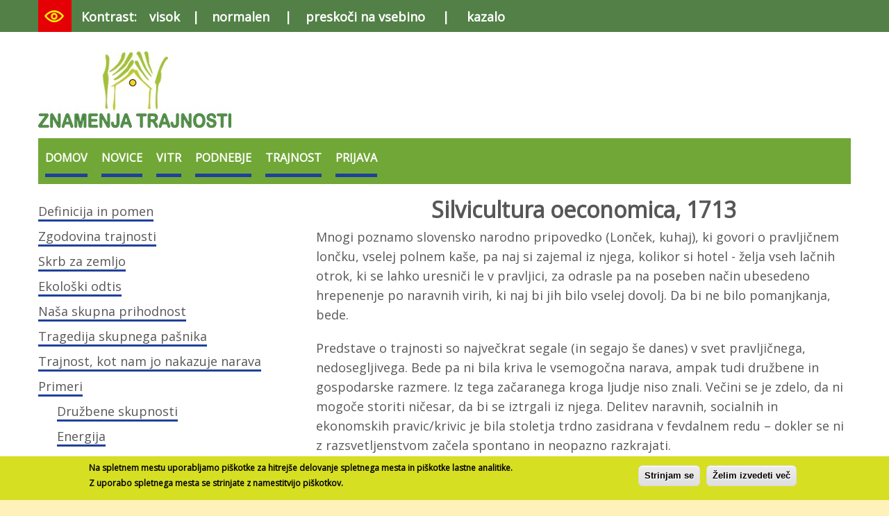

--- FILE ---
content_type: text/html; charset=utf-8
request_url: https://znamenjatrajnosti.si/trajnost/primeri/gozd-kot-naravni-vir/silvicultura-oeconomica
body_size: 13064
content:
<!DOCTYPE html>
<html lang="sl" dir="ltr"
  xmlns:content="http://purl.org/rss/1.0/modules/content/"
  xmlns:dc="http://purl.org/dc/terms/"
  xmlns:foaf="http://xmlns.com/foaf/0.1/"
  xmlns:og="http://ogp.me/ns#"
  xmlns:rdfs="http://www.w3.org/2000/01/rdf-schema#"
  xmlns:sioc="http://rdfs.org/sioc/ns#"
  xmlns:sioct="http://rdfs.org/sioc/types#"
  xmlns:skos="http://www.w3.org/2004/02/skos/core#"
  xmlns:xsd="http://www.w3.org/2001/XMLSchema#">
<head>
<meta charset="utf-8" />
<meta name="viewport" content="width=device-width, initial-scale=1, maximum-scale=6" />
<link rel="shortcut icon" href="https://znamenjatrajnosti.si/sites/default/files/ikonazt16.png" type="image/png" />
<meta name="description" content="Mnogi poznamo slovensko narodno pripovedko (Lonček, kuhaj), ki govori o pravljičnem lončku, vselej polnem kaše, pa naj si zajemal iz njega, kolikor si hotel - želja vseh lačnih otrok, ki se lahko uresniči le v pravljici, za odrasle pa na poseben način ubesedeno hrepenenje po naravnih virih, ki naj bi jih bilo vselej dovolj. Da bi ne bilo pomanjkanja, bede. Predstave o" />
<meta name="generator" content="Drupal 7 (https://www.drupal.org)" />
<link rel="canonical" href="https://znamenjatrajnosti.si/trajnost/primeri/gozd-kot-naravni-vir/silvicultura-oeconomica" />
<link rel="shortlink" href="https://znamenjatrajnosti.si/node/17" />
<title>Silvicultura oeconomica, 1713 | Znamenja trajnosti</title>
<link type="text/css" rel="stylesheet" href="https://znamenjatrajnosti.si/sites/default/files/css/css_xE-rWrJf-fncB6ztZfd2huxqgxu4WO-qwma6Xer30m4.css" media="all" />
<link type="text/css" rel="stylesheet" href="https://znamenjatrajnosti.si/sites/default/files/css/css_9mnS7VQMBsH4HPuEJG0BfyOJrhRETfr2CPKIqDbFMyQ.css" media="all" />
<link type="text/css" rel="stylesheet" href="https://znamenjatrajnosti.si/sites/default/files/css/css_Ph_7st9AwQftJDL9csAjmnVio128t2yCdipaXT0-OVk.css" media="all" />
<link type="text/css" rel="stylesheet" href="https://fonts.googleapis.com/css?family=Open+Sans" media="all" />
<link type="text/css" rel="stylesheet" href="https://znamenjatrajnosti.si/sites/default/files/css/css_zaOco2G8k_Y9ZPkHcPipwrYE0eu9i_I-umrYSytTB3U.css" media="all" />
<style type="text/css" media="all">
<!--/*--><![CDATA[/*><!--*/
#sliding-popup.sliding-popup-bottom,#sliding-popup.sliding-popup-bottom .eu-cookie-withdraw-banner,.eu-cookie-withdraw-tab{background:#d7df22;}#sliding-popup.sliding-popup-bottom.eu-cookie-withdraw-wrapper{background:transparent}#sliding-popup .popup-content #popup-text h1,#sliding-popup .popup-content #popup-text h2,#sliding-popup .popup-content #popup-text h3,#sliding-popup .popup-content #popup-text p,#sliding-popup label,#sliding-popup div,.eu-cookie-compliance-secondary-button,.eu-cookie-withdraw-tab{color:#000 !important;}.eu-cookie-withdraw-tab{border-color:#000;}

/*]]>*/-->
</style>
<link type="text/css" rel="stylesheet" href="https://znamenjatrajnosti.si/sites/default/files/css/css_BdOx5AbGL86EqH7Rv2KWqiHq-jhrxSknC5J4kehf_YA.css" media="all" />
<script type="text/javascript">
<!--//--><![CDATA[//><!--
var highContrast = {"link":"<a href=\"\/\" class=\"element-invisible element-focusable\" rel=\"nofollow\">Toggle high contrast<\/a>","cssFilePath":"https:\/\/znamenjatrajnosti.si\/sites\/default\/files\/high_contrast_current.css"};var drupalHighContrast={};!function(){document.write("<script type='text/javascript' id='high-contrast-css-placeholder'>\x3C/script>");var e=document.getElementById("high-contrast-css-placeholder");!function(e){if("function"==typeof define&&define.amd)define(e);else if("object"==typeof exports)module.exports=e();else{var t=window.Cookies,n=window.Cookies=e();n.noConflict=function(){return window.Cookies=t,n}}}(function(){function e(){for(var e=0,t={};e<arguments.length;e++){var n=arguments[e];for(var o in n)t[o]=n[o]}return t}function t(n){function o(t,r,i){var a;if(arguments.length>1){if(i=e({path:"/"},o.defaults,i),"number"==typeof i.expires){var d=new Date;d.setMilliseconds(d.getMilliseconds()+864e5*i.expires),i.expires=d}try{a=JSON.stringify(r),/^[\{\[]/.test(a)&&(r=a)}catch(c){}return r=encodeURIComponent(String(r)),r=r.replace(/%(23|24|26|2B|3A|3C|3E|3D|2F|3F|40|5B|5D|5E|60|7B|7D|7C)/g,decodeURIComponent),t=encodeURIComponent(String(t)),t=t.replace(/%(23|24|26|2B|5E|60|7C)/g,decodeURIComponent),t=t.replace(/[\(\)]/g,escape),document.cookie=[t,"=",r,i.expires&&"; expires="+i.expires.toUTCString(),i.path&&"; path="+i.path,i.domain&&"; domain="+i.domain,i.secure?"; secure":""].join("")}t||(a={});for(var l=document.cookie?document.cookie.split("; "):[],s=/(%[0-9A-Z]{2})+/g,u=0;u<l.length;u++){var f=l[u].split("="),h=f[0].replace(s,decodeURIComponent),g=f.slice(1).join("=");'"'===g.charAt(0)&&(g=g.slice(1,-1));try{if(g=n&&n(g,h)||g.replace(s,decodeURIComponent),this.json)try{g=JSON.parse(g)}catch(c){}if(t===h){a=g;break}t||(a[h]=g)}catch(c){}}return a}return o.get=o.set=o,o.getJSON=function(){return o.apply({json:!0},[].slice.call(arguments))},o.defaults={},o.remove=function(t,n){o(t,"",e(n,{expires:-1}))},o.withConverter=t,o}return t()});var t=function(e){var t={option:[1,"<select multiple='multiple'>","</select>"],legend:[1,"<fieldset>","</fieldset>"],area:[1,"<map>","</map>"],param:[1,"<object>","</object>"],thead:[1,"<table>","</table>"],tr:[2,"<table><tbody>","</tbody></table>"],col:[2,"<table><tbody></tbody><colgroup>","</colgroup></table>"],td:[3,"<table><tbody><tr>","</tr></tbody></table>"],_default:[1,"<div>","</div>"]};t.optgroup=t.option,t.tbody=t.tfoot=t.colgroup=t.caption=t.thead,t.th=t.td;var n=document.createElement("div"),o=/<\s*\w.*?>/g.exec(e);if(null!=o){var n,r=o[0].replace(/</g,"").replace(/>/g,""),i=t[r]||t._default;e=i[1]+e+i[2],n.innerHTML=e;for(var a=i[0]+1;a--;)n=n.lastChild}else n.innerHTML=e,n=n.lastChild;return n};!function(){function e(){if(!o.isReady){try{document.documentElement.doScroll("left")}catch(t){return void setTimeout(e,1)}o.ready()}}var t,n,o=function(e,t){},r=(window.jQuery,window.$,!1),i=[];o.fn={ready:function(e){return o.bindReady(),o.isReady?e.call(document,o):i&&i.push(e),this}},o.isReady=!1,o.ready=function(){if(!o.isReady){if(!document.body)return setTimeout(o.ready,13);if(o.isReady=!0,i){for(var e,t=0;e=i[t++];)e.call(document,o);i=null}o.fn.triggerHandler&&o(document).triggerHandler("ready")}},o.bindReady=function(){if(!r){if(r=!0,"complete"===document.readyState)return o.ready();if(document.addEventListener)document.addEventListener("DOMContentLoaded",n,!1),window.addEventListener("load",o.ready,!1);else if(document.attachEvent){document.attachEvent("onreadystatechange",n),window.attachEvent("onload",o.ready);var t=!1;try{t=null==window.frameElement}catch(i){}document.documentElement.doScroll&&t&&e()}}},t=o(document),document.addEventListener?n=function(){document.removeEventListener("DOMContentLoaded",n,!1),o.ready()}:document.attachEvent&&(n=function(){"complete"===document.readyState&&(document.detachEvent("onreadystatechange",n),o.ready())}),window.jQuery=window.$=o}();var n=function(){var e=document.getElementById("block-delta-blocks-logo"),t=highContrast.logoPath;if(document.querySelectorAll&&"undefined"!=typeof t&&null!==e){var n=e.querySelectorAll("img");"undefined"==typeof n[0].logoPathOriginal&&(n[0].logoPathOriginal=n[0].src),n[0].src=t}},o=function(){var e=document.getElementById("block-delta-blocks-logo"),t=highContrast.logoPath;if(document.querySelectorAll&&"undefined"!=typeof t&&null!==e){var n=e.querySelectorAll("img");"undefined"!=typeof n[0].logoPathOriginal&&(n[0].src=n[0].logoPathOriginal)}},r=function(){var o=highContrast.cssFilePath;if("undefined"!=typeof o){var r=document.getElementById("high-contrast-css");null===r&&(r=t('<link type="text/css" id="high-contrast-css" rel="stylesheet" href="'+o+'" media="screen" />')),e.parentNode.insertBefore(r,e.nextSibling)}n(),Cookies.set("highContrastActivated","true","/")},i=function(){var e=document.getElementById("high-contrast-css");null!==e&&e.parentNode.removeChild(e),o(),Cookies.set("highContrastActivated","false","/")},a=function(){var e=Cookies.get("highContrastActivated");return"undefined"==typeof e?!1:"false"===e?!1:!0},d=function(){a()?(i(),Cookies.set("highContrastActivated","false","/")):(r(),Cookies.set("highContrastActivated","true","/"))},c=function(){var e=highContrast.link;e=t(e),e.onclick=function(){return d(),this.blur(),!1},document.getElementById("skip-link").appendChild(e)};drupalHighContrast.enableStyles=r,drupalHighContrast.disableStyles=i,drupalHighContrast.toggleHighContrast=d,a()&&r(),$.fn.ready(function(){a()&&n(),c()})}();

//--><!]]>
</script>
<script type="text/javascript" src="https://znamenjatrajnosti.si/sites/default/files/js/js_s7yA-hwRxnKty__ED6DuqmTMKG39xvpRyrtyCrbWH4M.js"></script>
<script type="text/javascript" src="https://znamenjatrajnosti.si/sites/default/files/js/js_UxtOu5-UF9ILvOopX3lFHhcz4JHcwcQgCsnMOqVHoAA.js"></script>
<script type="text/javascript" src="https://znamenjatrajnosti.si/sites/default/files/js/js_2OW9smDzq6Hssd0FDvQ664w9ArSoSOINoM7rtv681-0.js"></script>
<script type="text/javascript" src="https://znamenjatrajnosti.si/sites/default/files/js/js_BED-bscrNpntDs-Adreebamrky12wt4M3Ujfm1Z-fio.js"></script>
<script type="text/javascript">
<!--//--><![CDATA[//><!--
var _paq = _paq || [];(function(){var u=(("https:" == document.location.protocol) ? "https://piwik.acs.si/" : "http://piwik.acs.si/");_paq.push(["setSiteId", "3"]);_paq.push(["setTrackerUrl", u+"piwik.php"]);_paq.push(["setDocumentTitle", "Trajnost\/Primeri\/Gozd%20kot%20naravni%20vir\/Silvicultura%20oeconomica"]);_paq.push(["setDoNotTrack", 1]);_paq.push(["trackPageView"]);_paq.push(["setIgnoreClasses", ["no-tracking","colorbox"]]);_paq.push(["enableLinkTracking"]);var d=document,g=d.createElement("script"),s=d.getElementsByTagName("script")[0];g.type="text/javascript";g.defer=true;g.async=true;g.src=u+"piwik.js";s.parentNode.insertBefore(g,s);})();
//--><!]]>
</script>
<script type="text/javascript" src="https://znamenjatrajnosti.si/sites/default/files/js/js_RlK8NXOxi34gEQ93Akm867JOY8TT_gJqUBMKIQ-zSQY.js"></script>
<script type="text/javascript" src="https://znamenjatrajnosti.si/sites/default/files/js/js_38dYfT5tBcNRDpGLvmZst3EvwIKHRrNMAUPl_CmZHoU.js"></script>
<script type="text/javascript">
<!--//--><![CDATA[//><!--
jQuery.extend(Drupal.settings, {"basePath":"\/","pathPrefix":"","setHasJsCookie":0,"ajaxPageState":{"theme":"nexus","theme_token":"ZeeIcfbg0yd82fhsWJ0MC67sQPtRAgTZzRs9wv0VvNU","js":{"0":1,"sites\/all\/modules\/eu_cookie_compliance\/js\/eu_cookie_compliance.js":1,"1":1,"sites\/all\/modules\/jquery_update\/replace\/jquery\/1.8\/jquery.min.js":1,"misc\/jquery-extend-3.4.0.js":1,"misc\/jquery-html-prefilter-3.5.0-backport.js":1,"misc\/jquery.once.js":1,"misc\/drupal.js":1,"sites\/all\/modules\/jquery_update\/replace\/ui\/ui\/minified\/jquery.ui.effect.min.js":1,"sites\/all\/modules\/eu_cookie_compliance\/js\/jquery.cookie-1.4.1.min.js":1,"sites\/all\/modules\/back_to_top\/js\/back_to_top.js":1,"public:\/\/languages\/sl_95UTxn1lXKvS8SLwoyYX7rnK6IbEvKEnprTF7tt_248.js":1,"sites\/all\/modules\/matomo\/matomo.js":1,"2":1,"sites\/all\/libraries\/superfish\/jquery.hoverIntent.minified.js":1,"sites\/all\/libraries\/superfish\/sfsmallscreen.js":1,"sites\/all\/libraries\/superfish\/supposition.js":1,"sites\/all\/libraries\/superfish\/superfish.js":1,"sites\/all\/libraries\/superfish\/supersubs.js":1,"sites\/all\/modules\/superfish\/superfish.js":1,"sites\/all\/themes\/nexus\/js\/bootstrap.min.js":1,"sites\/all\/themes\/nexus\/js\/superfish.js":1,"sites\/all\/themes\/nexus\/js\/mobilemenu.js":1,"sites\/all\/themes\/nexus\/js\/custom.js":1},"css":{"modules\/system\/system.base.css":1,"modules\/system\/system.menus.css":1,"modules\/system\/system.messages.css":1,"modules\/system\/system.theme.css":1,"modules\/field\/theme\/field.css":1,"modules\/node\/node.css":1,"modules\/user\/user.css":1,"sites\/all\/modules\/views\/css\/views.css":1,"sites\/all\/modules\/back_to_top\/css\/back_to_top.css":1,"sites\/all\/modules\/ckeditor\/css\/ckeditor.css":1,"sites\/all\/modules\/ctools\/css\/ctools.css":1,"sites\/all\/modules\/high_contrast\/high_contrast.css":1,"sites\/all\/modules\/eu_cookie_compliance\/css\/eu_cookie_compliance.css":1,"https:\/\/fonts.googleapis.com\/css?family=Open+Sans":1,"sites\/all\/libraries\/superfish\/css\/superfish.css":1,"sites\/all\/libraries\/superfish\/css\/superfish-smallscreen.css":1,"0":1,"sites\/all\/themes\/nexus\/css\/bootstrap.min.css":1,"sites\/all\/themes\/nexus\/css\/flexslider.css":1,"sites\/all\/themes\/nexus\/style.css":1,"sites\/all\/themes\/nexus\/style-spremembe.css":1}},"back_to_top":{"back_to_top_button_trigger":100,"back_to_top_button_text":"Back to top","#attached":{"library":[["system","ui"]]}},"eu_cookie_compliance":{"popup_enabled":1,"popup_agreed_enabled":0,"popup_hide_agreed":0,"popup_clicking_confirmation":0,"popup_scrolling_confirmation":0,"popup_html_info":"\u003Cdiv\u003E\n  \u003Cdiv class =\u0022popup-content info\u0022\u003E\n    \u003Cdiv id=\u0022popup-text\u0022\u003E\n      \u003Cp\u003ENa spletnem mestu uporabljamo pi\u0161kotke za hitrej\u0161e delovanje spletnega mesta in pi\u0161kotke lastne analitike. Z uporabo spletnega mesta se strinjate z namestitvijo pi\u0161kotkov.\u003C\/p\u003E\n    \u003C\/div\u003E\n    \u003Cdiv id=\u0022popup-buttons\u0022\u003E\n      \u003Cbutton type=\u0022button\u0022 class=\u0022agree-button eu-cookie-compliance-default-button\u0022\u003EStrinjam se\u003C\/button\u003E\n              \u003Cbutton type=\u0022button\u0022 class=\u0022find-more-button eu-cookie-compliance-more-button agree-button eu-cookie-compliance-default-button\u0022\u003E\u017delim izvedeti ve\u010d\u003C\/button\u003E\n                \u003C\/div\u003E\n  \u003C\/div\u003E\n\u003C\/div\u003E","use_mobile_message":false,"mobile_popup_html_info":"\u003Cdiv\u003E\n  \u003Cdiv class =\u0022popup-content info\u0022\u003E\n    \u003Cdiv id=\u0022popup-text\u0022\u003E\n      \u003Ch2\u003EWe use cookies on this site to enhance your user experience\u003C\/h2\u003E\n\u003Cp\u003EBy tapping the Accept button, you agree to us doing so.\u003C\/p\u003E\n    \u003C\/div\u003E\n    \u003Cdiv id=\u0022popup-buttons\u0022\u003E\n      \u003Cbutton type=\u0022button\u0022 class=\u0022agree-button eu-cookie-compliance-default-button\u0022\u003EStrinjam se\u003C\/button\u003E\n              \u003Cbutton type=\u0022button\u0022 class=\u0022find-more-button eu-cookie-compliance-more-button agree-button eu-cookie-compliance-default-button\u0022\u003E\u017delim izvedeti ve\u010d\u003C\/button\u003E\n                \u003C\/div\u003E\n  \u003C\/div\u003E\n\u003C\/div\u003E\n","mobile_breakpoint":"768","popup_html_agreed":"\u003Cdiv\u003E\n  \u003Cdiv class=\u0022popup-content agreed\u0022\u003E\n    \u003Cdiv id=\u0022popup-text\u0022\u003E\n      \u003Ch2\u003EThank you for accepting cookies\u003C\/h2\u003E\n\u003Cp\u003EYou can now hide this message or find out more about cookies.\u003C\/p\u003E\n    \u003C\/div\u003E\n    \u003Cdiv id=\u0022popup-buttons\u0022\u003E\n      \u003Cbutton type=\u0022button\u0022 class=\u0022hide-popup-button eu-cookie-compliance-hide-button\u0022\u003EHide\u003C\/button\u003E\n              \u003Cbutton type=\u0022button\u0022 class=\u0022find-more-button eu-cookie-compliance-more-button-thank-you\u0022 \u003EVe\u010d informacij\u003C\/button\u003E\n          \u003C\/div\u003E\n  \u003C\/div\u003E\n\u003C\/div\u003E","popup_use_bare_css":false,"popup_height":"auto","popup_width":"100%","popup_delay":1000,"popup_link":"\/piskotki","popup_link_new_window":1,"popup_position":null,"fixed_top_position":1,"popup_language":"sl","store_consent":false,"better_support_for_screen_readers":0,"reload_page":0,"domain":"","domain_all_sites":0,"popup_eu_only_js":0,"cookie_lifetime":"100","cookie_session":false,"disagree_do_not_show_popup":0,"method":"default","whitelisted_cookies":"","withdraw_markup":"\u003Cbutton type=\u0022button\u0022 class=\u0022eu-cookie-withdraw-tab\u0022\u003EPrivacy settings\u003C\/button\u003E\n\u003Cdiv class=\u0022eu-cookie-withdraw-banner\u0022\u003E\n  \u003Cdiv class=\u0022popup-content info\u0022\u003E\n    \u003Cdiv id=\u0022popup-text\u0022\u003E\n      \u003Ch2\u003EWe use cookies on this site to enhance your user experience\u003C\/h2\u003E\n\u003Cp\u003EYou have given your consent for us to set cookies.\u003C\/p\u003E\n    \u003C\/div\u003E\n    \u003Cdiv id=\u0022popup-buttons\u0022\u003E\n      \u003Cbutton type=\u0022button\u0022 class=\u0022eu-cookie-withdraw-button\u0022\u003EWithdraw consent\u003C\/button\u003E\n    \u003C\/div\u003E\n  \u003C\/div\u003E\n\u003C\/div\u003E\n","withdraw_enabled":false,"withdraw_button_on_info_popup":0,"cookie_categories":[],"enable_save_preferences_button":1,"fix_first_cookie_category":1,"select_all_categories_by_default":0},"matomo":{"trackMailto":1},"superfish":{"1":{"id":"1","sf":{"animation":{"opacity":"show","height":"show"},"speed":"fast","autoArrows":false},"plugins":{"smallscreen":{"mode":"window_width","breakpointUnit":"px","expandText":"Raz\u0161iri","title":"Meni"},"supposition":true,"supersubs":true}}}});
//--><!]]>
</script>
<!--[if lt IE 9]><script src="/sites/all/themes/nexus/js/html5.js"></script><![endif]-->
</head>
<body class="html not-front not-logged-in one-sidebar sidebar-first page-node page-node- page-node-17 node-type-stran">
    <div id="page">

    <div id="above-block">
      <div class="container">
        <div class="row">
          <div class="col-sm-12">
            <div class="region region-above">
  <div id="block-block-8" class="block block-block">

      
  <div class="content">
    <p><img alt="Oznaka slabovidni" src="/sites/default/files/elementi/oznaka-slabovidni.png" style="height:46px; width:48px" /></p>
  </div>
  
</div> <!-- /.block -->
<div id="block-high-contrast-high-contrast-switcher" class="block block-high-contrast">

      
  <div class="content">
    
    <div class="high_contrast_switcher high_contrast_switcher_links">
      <p>
        <span class="high_contrast_switcher_label">Kontrast:</span><span class="high_contrast_switcher_high"><a href="drupalHighContrast.enableStyles()">visok</a></span><span class="high_contrast_switcher_separator">|</span><span class="high_contrast_switcher_normal"><a href="drupalHighContrast.disableStyles()">normalen</a></span></p>
    </div>
      </div>
  
</div> <!-- /.block -->
<div id="block-block-7" class="block block-block">

      
  <div class="content">
    <p>|    <a href="#content">preskoči na vsebino</a>     |     <a href="/sitemap">kazalo</a></p>
  </div>
  
</div> <!-- /.block -->
</div>
 <!-- /.region -->
          </div>
        </div>
      </div>
    </div>
  	
  <header id="masthead" class="site-header" role="banner">
		<div class="container">
    <div class="row">
      <div id="logo" class="site-branding col-sm-6">
        <div id="site-logo"><a href="/" title="Domov">
          <img src="https://znamenjatrajnosti.si/sites/default/files/zt_logo-lezeci-2.png" alt="Domov" />
        </a></div>              </div>
			     <div id="header-block">
      <div class="container">
        <div class="row">
          <div class="col-sm-12">
            <div class="region region-header">
  <div id="block-superfish-1" class="block block-superfish">

      
  <div class="content">
    <ul  id="superfish-1" class="menu sf-menu sf-main-menu sf-horizontal sf-style-none sf-total-items-6 sf-parent-items-3 sf-single-items-3"><li id="menu-219-1" class="first odd sf-item-1 sf-depth-1 sf-no-children"><a href="/" title="" class="sf-depth-1">Domov</a></li><li id="menu-440-1" class="middle even sf-item-2 sf-depth-1 sf-no-children"><a href="/novice" title="" class="sf-depth-1">Novice</a></li><li id="menu-828-1" class="middle odd sf-item-3 sf-depth-1 sf-total-children-5 sf-parent-children-0 sf-single-children-5 menuparent"><a href="/vitr" title="Vzgoja in izobraževanje za trajnostni razvoj" class="sf-depth-1 menuparent">VITR</a><ul><li id="menu-876-1" class="first odd sf-item-1 sf-depth-2 sf-no-children"><a href="/vitr/dokumenti" class="sf-depth-2">Dokumenti</a></li><li id="menu-1014-1" class="middle even sf-item-2 sf-depth-2 sf-no-children"><a href="/vitr/objave" class="sf-depth-2">Objave</a></li><li id="menu-824-1" class="middle odd sf-item-3 sf-depth-2 sf-no-children"><a href="/vitr/izobrazevalni-programi" class="sf-depth-2">Izobraževalni programi</a></li><li id="menu-1016-1" class="middle even sf-item-4 sf-depth-2 sf-no-children"><a href="/vitr/uspesne-prakse" class="sf-depth-2">Uspešne prakse</a></li><li id="menu-660-1" class="last odd sf-item-5 sf-depth-2 sf-no-children"><a href="/vitr/agenda-2030" class="sf-depth-2">Agenda 2030</a></li></ul></li><li id="menu-878-1" class="middle even sf-item-4 sf-depth-1 sf-total-children-6 sf-parent-children-1 sf-single-children-5 menuparent"><a href="/podnebje" class="sf-depth-1 menuparent">Podnebje</a><ul><li id="menu-880-1" class="first odd sf-item-1 sf-depth-2 sf-no-children"><a href="/podnebje/o-projektu" class="sf-depth-2">O projektu</a></li><li id="menu-881-1" class="middle even sf-item-2 sf-depth-2 sf-no-children"><a href="/podnebje/cilji-vsebine" class="sf-depth-2">Cilji in vsebine</a></li><li id="menu-882-1" class="middle odd sf-item-3 sf-depth-2 sf-total-children-2 sf-parent-children-0 sf-single-children-2 menuparent"><a href="/podnebje/metode" class="sf-depth-2 menuparent">Metode</a><ul><li id="menu-883-1" class="first odd sf-item-1 sf-depth-3 sf-no-children"><a href="/podnebje/metode/citizen-science" class="sf-depth-3">Citizen science</a></li><li id="menu-1015-1" class="last even sf-item-2 sf-depth-3 sf-no-children"><a href="/podnebje/metode/igrifikacija" class="sf-depth-3">Igrifikacija</a></li></ul></li><li id="menu-879-1" class="middle even sf-item-4 sf-depth-2 sf-no-children"><a href="/podnebje/podnebne-spremembe" class="sf-depth-2">Podnebne spremembe</a></li><li id="menu-884-1" class="middle odd sf-item-5 sf-depth-2 sf-no-children"><a href="/podnebje/uporabne-povezave" class="sf-depth-2">Uporabne povezave</a></li><li id="menu-1031-1" class="last even sf-item-6 sf-depth-2 sf-no-children"><a href="/podnebje/gradiva" class="sf-depth-2">Gradiva</a></li></ul></li><li id="menu-383-1" class="active-trail middle odd sf-item-5 sf-depth-1 sf-total-children-11 sf-parent-children-1 sf-single-children-10 menuparent"><a href="/trajnost" class="sf-depth-1 menuparent">Trajnost</a><ul><li id="menu-401-1" class="first odd sf-item-1 sf-depth-2 sf-no-children"><a href="/trajnost/definicija-pomen" class="sf-depth-2">Definicija in pomen</a></li><li id="menu-409-1" class="middle even sf-item-2 sf-depth-2 sf-no-children"><a href="/trajnost/zgodovina-trajnosti" class="sf-depth-2">Zgodovina trajnosti</a></li><li id="menu-413-1" class="middle odd sf-item-3 sf-depth-2 sf-no-children"><a href="/trajnost/skrb-za-zemljo" class="sf-depth-2">Skrb za zemljo</a></li><li id="menu-822-1" class="middle even sf-item-4 sf-depth-2 sf-no-children"><a href="/trajnost/ekoloski-odtis" class="sf-depth-2">Ekološki odtis</a></li><li id="menu-412-1" class="middle odd sf-item-5 sf-depth-2 sf-no-children"><a href="/trajnost/nasa-skupna-prihodnost" class="sf-depth-2">Naša skupna prihodnost</a></li><li id="menu-411-1" class="middle even sf-item-6 sf-depth-2 sf-no-children"><a href="/trajnost/tragedija-skupnega-pasnika" class="sf-depth-2">Tragedija skupnega pašnika</a></li><li id="menu-410-1" class="middle odd sf-item-7 sf-depth-2 sf-no-children"><a href="/trajnost/trajnost-kot-nam-jo-nakazuje-narava" class="sf-depth-2">Trajnost, kot nam jo nakazuje narava</a></li><li id="menu-414-1" class="active-trail middle even sf-item-8 sf-depth-2 sf-total-children-5 sf-parent-children-3 sf-single-children-2 menuparent"><a href="/trajnost/primeri" class="sf-depth-2 menuparent">Primeri</a><ul><li id="menu-428-1" class="first odd sf-item-1 sf-depth-3 sf-total-children-5 sf-parent-children-0 sf-single-children-5 menuparent"><a href="/trajnost/primeri/druzbene-skupnosti" class="sf-depth-3 menuparent">Družbene skupnosti</a><ul><li id="menu-432-1" class="first odd sf-item-1 sf-depth-4 sf-no-children"><a href="/trajnost/primeri/druzbene-skupnosti/primer-vpliva-lokalne-skupnosti-na-posege-prostor" class="sf-depth-4">Primer vpliva lokalne skupnosti na posege v prostor</a></li><li id="menu-429-1" class="middle even sf-item-2 sf-depth-4 sf-no-children"><a href="/trajnost/primeri/druzbene-skupnosti/gradnja-cerkva-bogojini-odrancih" class="sf-depth-4">Gradnja cerkva v Bogojini in Odrancih</a></li><li id="menu-433-1" class="middle odd sf-item-3 sf-depth-4 sf-no-children"><a href="/trajnost/primeri/druzbene-skupnosti/tisinska-rocna-dela" class="sf-depth-4">Tišinska ročna dela</a></li><li id="menu-430-1" class="middle even sf-item-4 sf-depth-4 sf-no-children"><a href="/trajnost/primeri/druzbene-skupnosti/belokranjska-soseska-zidanica" class="sf-depth-4">Belokranjska soseska zidanica</a></li><li id="menu-431-1" class="last odd sf-item-5 sf-depth-4 sf-no-children"><a href="/trajnost/primeri/druzbene-skupnosti/upravljanje-lokalne-skupnosti-krajinskim-parkom" class="sf-depth-4">Upravljanje lokalne skupnosti s krajinskim parkom</a></li></ul></li><li id="menu-415-1" class="middle even sf-item-2 sf-depth-3 sf-no-children"><a href="/trajnost/primeri/energija" class="sf-depth-3">Energija</a></li><li id="menu-416-1" class="middle odd sf-item-3 sf-depth-3 sf-no-children"><a href="/trajnost/primeri/solinarstvo" class="sf-depth-3">Solinarstvo</a></li><li id="menu-417-1" class="middle even sf-item-4 sf-depth-3 sf-total-children-3 sf-parent-children-0 sf-single-children-3 menuparent"><a href="/trajnost/primeri/kmetijstvo" class="sf-depth-3 menuparent">Kmetijstvo</a><ul><li id="menu-418-1" class="first odd sf-item-1 sf-depth-4 sf-no-children"><a href="/trajnost/primeri/kmetijstvo/celek" class="sf-depth-4">Celek</a></li><li id="menu-419-1" class="middle even sf-item-2 sf-depth-4 sf-no-children"><a href="/trajnost/primeri/kmetijstvo/krucmanova-domacija" class="sf-depth-4">Krucmanova domačija</a></li><li id="menu-420-1" class="last odd sf-item-3 sf-depth-4 sf-no-children"><a href="/trajnost/primeri/kmetijstvo/pasne-planine-ob-zgornji-gozdni-meji" class="sf-depth-4">Pašne planine ob zgornji gozdni meji</a></li></ul></li><li id="menu-421-1" class="active-trail last odd sf-item-5 sf-depth-3 sf-total-children-6 sf-parent-children-0 sf-single-children-6 menuparent"><a href="/trajnost/primeri/gozd-kot-naravni-vir" class="sf-depth-3 menuparent">Gozd kot naravni vir</a><ul><li id="menu-422-1" class="first odd sf-item-1 sf-depth-4 sf-no-children"><a href="/trajnost/primeri/gozd-kot-naravni-vir/piranski-statut" class="sf-depth-4">Piranski statut</a></li><li id="menu-423-1" class="active-trail middle even sf-item-2 sf-depth-4 sf-no-children"><a href="/trajnost/primeri/gozd-kot-naravni-vir/silvicultura-oeconomica" class="sf-depth-4 active">Silvicultura oeconomica</a></li><li id="menu-424-1" class="middle odd sf-item-3 sf-depth-4 sf-no-children"><a href="/trajnost/primeri/gozd-kot-naravni-vir/madzarski-gozdni-red" class="sf-depth-4">Madžarski gozdni red</a></li><li id="menu-425-1" class="middle even sf-item-4 sf-depth-4 sf-no-children"><a href="/trajnost/primeri/gozd-kot-naravni-vir/gozdnogospodarski-nacrt-za-trnovski-gozd" class="sf-depth-4">Gozdnogospodarski načrt za Trnovski gozd</a></li><li id="menu-426-1" class="middle odd sf-item-5 sf-depth-4 sf-no-children"><a href="/trajnost/primeri/gozd-kot-naravni-vir/terezijanski-gozdni-red-za-kranjsko" class="sf-depth-4">Terezijanski gozdni red za Kranjsko</a></li><li id="menu-427-1" class="last even sf-item-6 sf-depth-4 sf-no-children"><a href="/trajnost/primeri/gozd-kot-naravni-vir/institut-bioloske-amortizacije" class="sf-depth-4">Institut biološke amortizacije</a></li></ul></li></ul></li><li id="menu-1098-1" class="middle odd sf-item-9 sf-depth-2 sf-no-children"><a href="/trajnost/krhka-ravnotezja" class="sf-depth-2">Krhka ravnotežja</a></li><li id="menu-1099-1" class="middle even sf-item-10 sf-depth-2 sf-no-children"><a href="/trajnost/skupnostno-ucenje" class="sf-depth-2">Skupnostno učenje</a></li><li id="menu-1164-1" class="last odd sf-item-11 sf-depth-2 sf-no-children"><a href="/trajnost/konferenca-2025" class="sf-depth-2">Konferenca 2025</a></li></ul></li><li id="menu-472-1" class="last even sf-item-6 sf-depth-1 sf-no-children"><a href="/user?current=node/17" title="" class="sf-depth-1">Prijava</a></li></ul>  </div>
  
</div> <!-- /.block -->
</div>
 <!-- /.region -->
          </div>
        </div>
      </div>
    </div>
  			</div>
    </div>
  </header>

  
	
	
    <div id="main-content">
    <div class="container"> 
      <div class="row">
			           <aside id="sidebar" class="col-sm-4" role="complementary">
           <div class="region region-sidebar-first">
  <div id="block-menu-block-1" class="block block-menu-block">

      
  <div class="content">
    <div class="menu-block-wrapper menu-block-1 menu-name-main-menu parent-mlid-0 menu-level-2">
  <ul class="menu"><li class="first leaf menu-mlid-401"><a href="/trajnost/definicija-pomen">Definicija in pomen</a></li>
<li class="leaf menu-mlid-409"><a href="/trajnost/zgodovina-trajnosti">Zgodovina trajnosti</a></li>
<li class="leaf menu-mlid-413"><a href="/trajnost/skrb-za-zemljo">Skrb za zemljo</a></li>
<li class="leaf menu-mlid-822"><a href="/trajnost/ekoloski-odtis">Ekološki odtis</a></li>
<li class="leaf menu-mlid-412"><a href="/trajnost/nasa-skupna-prihodnost">Naša skupna prihodnost</a></li>
<li class="leaf menu-mlid-411"><a href="/trajnost/tragedija-skupnega-pasnika">Tragedija skupnega pašnika</a></li>
<li class="leaf menu-mlid-410"><a href="/trajnost/trajnost-kot-nam-jo-nakazuje-narava">Trajnost, kot nam jo nakazuje narava</a></li>
<li class="expanded active-trail menu-mlid-414"><a href="/trajnost/primeri" class="active-trail">Primeri</a><ul class="menu"><li class="first collapsed menu-mlid-428"><a href="/trajnost/primeri/druzbene-skupnosti">Družbene skupnosti</a></li>
<li class="leaf menu-mlid-415"><a href="/trajnost/primeri/energija">Energija</a></li>
<li class="leaf menu-mlid-416"><a href="/trajnost/primeri/solinarstvo">Solinarstvo</a></li>
<li class="collapsed menu-mlid-417"><a href="/trajnost/primeri/kmetijstvo">Kmetijstvo</a></li>
<li class="last expanded active-trail menu-mlid-421"><a href="/trajnost/primeri/gozd-kot-naravni-vir" class="active-trail">Gozd kot naravni vir</a><ul class="menu"><li class="first leaf menu-mlid-422"><a href="/trajnost/primeri/gozd-kot-naravni-vir/piranski-statut">Piranski statut</a></li>
<li class="leaf active-trail active menu-mlid-423"><a href="/trajnost/primeri/gozd-kot-naravni-vir/silvicultura-oeconomica" class="active-trail active">Silvicultura oeconomica</a></li>
<li class="leaf menu-mlid-424"><a href="/trajnost/primeri/gozd-kot-naravni-vir/madzarski-gozdni-red">Madžarski gozdni red</a></li>
<li class="leaf menu-mlid-425"><a href="/trajnost/primeri/gozd-kot-naravni-vir/gozdnogospodarski-nacrt-za-trnovski-gozd">Gozdnogospodarski načrt za Trnovski gozd</a></li>
<li class="leaf menu-mlid-426"><a href="/trajnost/primeri/gozd-kot-naravni-vir/terezijanski-gozdni-red-za-kranjsko">Terezijanski gozdni red za Kranjsko</a></li>
<li class="last leaf menu-mlid-427"><a href="/trajnost/primeri/gozd-kot-naravni-vir/institut-bioloske-amortizacije">Institut biološke amortizacije</a></li>
</ul></li>
</ul></li>
<li class="leaf menu-mlid-1098"><a href="/trajnost/krhka-ravnotezja">Krhka ravnotežja</a></li>
<li class="leaf menu-mlid-1099"><a href="/trajnost/skupnostno-ucenje">Skupnostno učenje</a></li>
<li class="last leaf menu-mlid-1164"><a href="/trajnost/konferenca-2025">Konferenca 2025</a></li>
</ul></div>
  </div>
  
</div> <!-- /.block -->
</div>
 <!-- /.region -->
          </aside> 
                        <div id="primary" class="content-area col-sm-8">
          <section id="content" role="main" class="clearfix">
                                                <div id="content-wrap">
                            <h1 class="page-title">Silvicultura oeconomica, 1713</h1>                                                                      <div class="region region-content">
  <div id="block-system-main" class="block block-system">

      
  <div class="content">
                        <span property="dc:title" content="Silvicultura oeconomica, 1713" class="rdf-meta element-hidden"></span> 			
    
  <div class="content">
    <div class="field field-name-body field-type-text-with-summary field-label-hidden"><div class="field-items"><div class="field-item even" property="content:encoded"><p>Mnogi poznamo slovensko narodno pripovedko (Lonček, kuhaj), ki govori o pravljičnem lončku, vselej polnem kaše, pa naj si zajemal iz njega, kolikor si hotel - želja vseh lačnih otrok, ki se lahko uresniči le v pravljici, za odrasle pa na poseben način ubesedeno hrepenenje po naravnih virih, ki naj bi jih bilo vselej dovolj. Da bi ne bilo pomanjkanja, bede.</p>
<p>Predstave o trajnosti so največkrat segale (in segajo še danes) v svet pravljičnega, nedosegljivega. Bede pa ni bila kriva le vsemogočna narava, ampak tudi družbene in gospodarske razmere. Iz tega začaranega kroga ljudje niso znali. Večini se je zdelo, da ni mogoče storiti ničesar, da bi se iztrgali iz njega. Delitev naravnih, socialnih in ekonomskih pravic/krivic je bila stoletja trdno zasidrana v fevdalnem redu – dokler se ni z razsvetljenstvom začela spontano in neopazno razkrajati.</p>
<p>Znamenit mejnik v tem razvoju je eno temeljnih del sodobnega gozdarstva, knjiga Hannsa Carla von Carlowitza Silvicultura oeconomica, tiskana v Leipzigu leta 1713. Razumljivo je, da avtor izhaja iz stiske, ki nastaja na Nemškem (das belobte Teutschland) zaradi pomanjkanja lesa, vendar se že takrat nikakor ne omeji le na pomen gozdov za oskrbo z lesom, ampak na široko v posebnih poglavjih obravnava njihov pomen tudi kar zadeva divjad, ptičje petje, med, šumenje in odmeve gozda, vojno in bolezen ter mnogo drugega.</p>
<p>V uvodu von Carlowitz poudarja, da je treba tudi prosto rastoče drevje gojiti podobno kot sadno ali okrasno, da je treba seme dreves nabirati in ga sejati po goličavah, da za vselej ne ostanejo gole in puste. S tem utemeljuje svojo misel o tem, da je potrebna nova znanost – gojenje gozdov (po njegovo »sylvicultura« ali »der wilde Holz Anbau« (sadnja divjega drevja)) in zaključuje: »Ker so drevesa in gozdovi trajno bogastvo Domovine, bi bilo sramotno opustiti gojenje drevja.«</p>
<p>Za tisti čas je gotovo značilen odstavek, v katerem opisuje zgled saškega volilnega kneza Avgusta.</p>
<p><em>»Ta način zbiranja semen, sejanja, sajenja in vzgoje mladega gozda v gospodarsko zrelega ni uveden le v drugih deželah. Poznal ga je deloma tudi volilni knez Avgust Saški etc., blagega spomina, ki je nanj posebej opozarjal že v gozdnem redu, izdanem leta 1560. Ta hvalevredni volilni knez je imel navado, da je sam potaknil in posadil mnogo dreves, zlasti hrastov, od katerih jih je v deželi še danes mnogo mogoče najti in pokazati. In kadar je – proti koncu – s konjem jezdil po deželi, je imel na sedlu obešeno torbo, polno želoda, s seboj pa tudi dolgo votlo bakreno palico, s katero je s konja na ugodnem kraju v tla napravil vlažno luknjo, segel v torbo po želod in ga spustil po cevi v luknjo ter jo dal potem zasuti …«</em> (von Carlowitz, 1713).</p>
<h3>Ovrednotenje z vidika trajnosti</h3>
<p>Uvajanje trajnosti ne potrebuje besed, ampak dejanja. Če so to zgledi tistih, ki naj bi človeške skupnosti vodili, toliko bolje. Strogo vzeto zgodba o saškem knezu ni klasičen primer trajnostnega ravnanja. V takratnem kontekstu pač: dežela je bila njegova in hrastovina je bila pogosto strateškega pomena, torej državna, in se z njo (v takem primeru) ni trgovalo. Knezova volja je bila zakon in njegovo početje (pa naj je bilo kakršnokoli) seveda ni bilo predmet razprave o družbeni sprejemljivosti.</p>
<p>Podoba starega kneza, ki še s konja sadi nove hraste, je po svoje ganljiva. Ne sadi jih zase, ampak za naslednike, ki jih sploh ne pozna. Da bi tudi njim ne primanjkovalo hrastovine – ob predpostavki, da bo hrastovina enako zaželena še čez stoletje, dve in da se družbeni in gospodarski red ne bosta spremenila. Prav zato se zdi, da je zgodbo o knezu Avgustu vredno uvrstiti med branje o trajnosti. Dragocena je, ker govori o pomenu zgleda pri uvajanju tega načela, ki ni nujno vselej prijazno sprejeto. Ob tolikih donečih besedah o trajnosti in njenem pomenu za preživetje človeštva resničen in iskren zgled kakšnega novodobnega kneza gotovo ne bi bil odveč.</p>
</div></div></div>  </div>

      <footer>
          </footer>
  
    </div>
  
</div> <!-- /.block -->
</div>
 <!-- /.region -->
            </div>
          </section>
        </div>
      </div>
    </div>
  </div>



          <div id="bottom">
      <div class="container">
        <div class="row">
          <div class="footer-block col-sm-4">
            <div class="region region-footer-first">
  <div id="block-block-3" class="block block-block">

        <h2 >ANDRAGOŠKI CENTER SLOVENIJE</h2>
    
  <div class="content">
    <p>Ulica Ambrožiča Novljana 5<br />
1000 Ljubljana</p>
<p>Telefon: 01 5842 560<br />
E-pošta: <a href="mailto:info@acs.si">info@acs.si</a></p>
<p><img alt="Logo Andragoški center " src="/sites/default/files/elementi/logo_acs_300.png" style="height:124px; width:300px" /></p>
  </div>
  
</div> <!-- /.block -->
</div>
 <!-- /.region -->
          </div>          <div class="footer-block col-sm-4">
            <div class="region region-footer-second">
  <div id="block-block-4" class="block block-block">

        <h2 >FINANCERJI</h2>
    
  <div class="content">
    <p><a href="https://www.gov.si/drzavni-organi/ministrstva/ministrstvo-za-okolje-in-prostor/" target="_blank"><img alt="Logo MVI" src="/sites/default/files/elementi/logomop220.jpg" /></a></p>
<p><a href="https://www.gov.si/drzavni-organi/ministrstva/ministrstvo-za-izobrazevanje-znanost-in-sport/" target="_blank"><img alt="Logotip MVI" src="/sites/default/files/elementi/mvi-logo300.jpg" style="height:30px; width:220px" /></a></p>
  </div>
  
</div> <!-- /.block -->
</div>
 <!-- /.region -->
          </div>          <div class="footer-block col-sm-4">
            <div class="region region-footer-third">
  <div id="block-block-5" class="block block-block">

        <h2 >POVEZAVE</h2>
    
  <div class="content">
    <ul>
<li><a href="https://www.acs.si/">Andragoški center</a></li>
<li><a href="http://tvu.acs.si/">Tedni vseživljenjskega učenja</a></li>
<li><a href="https://izobrazevanje.acs.si/">Andragoško spopolnjevanje</a></li>
<li><a href="https://sk.acs.si/">Študijski krožki</a></li>
</ul>
  </div>
  
</div> <!-- /.block -->
</div>
 <!-- /.region -->
          </div>                  </div>
      </div>
    </div>
  
	 
	      <div id="footer-block">
      <div class="container">
        <div class="row">
          <div class="col-sm-12">
            <div class="region region-footer">
  <div id="block-block-6" class="block block-block">

      
  <div class="content">
    <p class="rtecenter"><strong>© 2016-2025 ANDRAGOŠKI CENTER SLOVENIJE</strong></p>
<p class="rtecenter"><a href="/splosni-pogoji">Splošni pogoji</a>   |   <a href="/piskotki">Piškotki</a>   |   <a href="/uporabljeni-viri">Uporabljeni viri</a></p>
<h4 class="rtecenter"><a href="https://www.preslica.eu">Izdelava spletnega mesta: Preslica</a></h4>
  </div>
  
</div> <!-- /.block -->
</div>
 <!-- /.region -->
          </div>
        </div>
      </div>
    </div>
  </div>  <script type="text/javascript">
<!--//--><![CDATA[//><!--
var eu_cookie_compliance_cookie_name = "";
//--><!]]>
</script>
<script type="text/javascript" src="https://znamenjatrajnosti.si/sites/default/files/js/js_Llgek5Zasqh0wiimoKH-uIdmSIEO0i9Cbi7UdXEdRgw.js"></script>
</body>
</html>